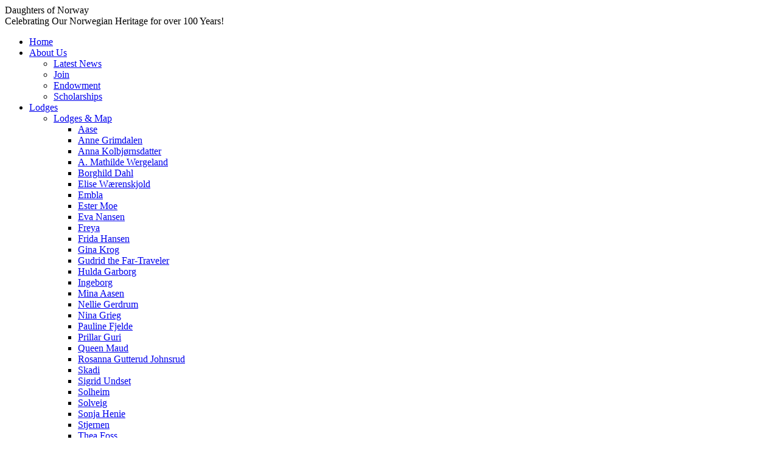

--- FILE ---
content_type: text/html; charset=UTF-8
request_url: https://daughtersofnorway.org/lodges/list-of-lodges/valkyrien/
body_size: 3940
content:
 
<!DOCTYPE html>
<!--[if lt IE 7]><html class="no-js lt-ie9 lt-ie8 lt-ie7"><![endif]-->
<!--[if IE 7]><html class="no-js lt-ie9 lt-ie8"><![endif]-->
<!--[if IE 8]><html class="no-js lt-ie9"><![endif]-->
<!--[if gt IE 8]><!--><html class="no-js"><!--<![endif]-->
  <head>
    
<meta http-equiv="content-type" content="text/html; charset=UTF-8" />
<title>Valkyrien - Daughters of Norway</title>
<meta name="description" content="" />
<meta name="generator" content="concrete5 - 5.6.2.1" />
<script type="text/javascript">
var CCM_DISPATCHER_FILENAME = '/index.php';var CCM_CID = 177;var CCM_EDIT_MODE = false;var CCM_ARRANGE_MODE = false;var CCM_IMAGE_PATH = "/concrete/images";
var CCM_TOOLS_PATH = "/index.php/tools/required";
var CCM_BASE_URL = "https://daughtersofnorway.org";
var CCM_REL = "";

</script>

	<link rel="shortcut icon" href="/files/" type="image/x-icon" />
	<link rel="icon" href="/files/" type="image/x-icon" />
<link rel="stylesheet" type="text/css" href="/concrete/css/ccm.base.css?v=57d2457b0e2b4a184af1e095ac5c259b" />
<script type="text/javascript" src="/concrete/js/jquery.js?v=57d2457b0e2b4a184af1e095ac5c259b"></script>
<script type="text/javascript" src="/concrete/js/ccm.base.js?v=57d2457b0e2b4a184af1e095ac5c259b"></script>
    <meta charset="utf-8">
    <meta http-equiv="X-UA-Compatible" content="IE=edge,chrome=1">
    <meta name="viewport" content="width=1024">
    <link href="//fonts.googleapis.com/css?family=Nova+Oval" rel="stylesheet" type="text/css">
    <link rel="stylesheet" href="/themes/daughters_of_norway/css/main.css">
    <script src="/themes/daughters_of_norway/js/vendor/modernizr-2.6.2.min.js"></script>
  </head>
  <body class=" list-of-lodges valkyrien   logged-out ">
  <!--[if lt IE 7]><p class="chromeframe">You are using an <strong>outdated</strong> browser. Please <a href="http://browsehappy.com/">upgrade your browser</a> or <a href="http://www.google.com/chromeframe/?redirect=true">activate Google Chrome Frame</a> to improve your experience.</p><![endif]-->
  
    <div id="site">
      <div class="container clearfix">
        <header id="masthead">
          <div class="site-name">Daughters of Norway</div>
          <div class="tagline">Celebrating Our Norwegian Heritage for over 100 Years!</div>
          
          <nav id="nav-main">
            <ul class="nav"><li class="nav-path-selected "><a class="nav-path-selected" href="/" >Home</a></li><li class="link1"><a href="/about/"  >About Us</a><ul class="dropdown"><li class=""><a href="/about/latest-news/"  >Latest News</a></li><li class=""><a href="/about/join/"  >Join</a></li><li class=""><a href="/about/endowment-fund/"  >Endowment</a></li><li class=""><a href="/about/scholarships/"  >Scholarships</a></li></ul></li><li class="nav-path-selected link2"><a class="nav-path-selected" href="/lodges/" >Lodges</a><ul class="dropdown"><li class="nav-path-selected "><a class="nav-path-selected" href="/lodges/list-of-lodges/" >Lodges & Map</a><ul class="dropdown"><li class=""><a href="/lodges/list-of-lodges/aase/"  >Aase</a></li><li class=""><a href="/lodges/list-of-lodges/anne-grimdalen/"  >Anne Grimdalen</a></li><li class=""><a href="/lodges/list-of-lodges/anna-kolbjornsdatter/"  >Anna Kolbjørnsdatter</a></li><li class=""><a href="/lodges/list-of-lodges/agnes-wergeland/"  >A. Mathilde Wergeland</a></li><li class=""><a href="/lodges/list-of-lodges/borghild-dahl/"  >Borghild Dahl</a></li><li class=""><a href="/lodges/list-of-lodges/elise-waerenskjold/"  >Elise Wærenskjold</a></li><li class=""><a href="/lodges/list-of-lodges/embla/"  >Embla</a></li><li class=""><a href="/lodges/list-of-lodges/ester-moe/"  >Ester Moe</a></li><li class=""><a href="/lodges/list-of-lodges/eva-nansen/"  >Eva Nansen</a></li><li class=""><a href="/lodges/list-of-lodges/freya/"  >Freya</a></li><li class=""><a href="/lodges/list-of-lodges/frida-hansen/"  >Frida Hansen</a></li><li class=""><a href="/lodges/list-of-lodges/gina-krog/"  >Gina Krog</a></li><li class=""><a href="/lodges/list-of-lodges/gudrid-far-traveler/"  >Gudrid the Far-Traveler</a></li><li class=""><a href="/lodges/list-of-lodges/hulda-garborg/"  >Hulda Garborg</a></li><li class=""><a href="/lodges/list-of-lodges/ingeborg/"  >Ingeborg</a></li><li class=""><a href="/lodges/list-of-lodges/mina-aasen/"  >Mina Aasen</a></li><li class=""><a href="/lodges/list-of-lodges/nellie-gerdrum/"  >Nellie Gerdrum</a></li><li class=""><a href="/lodges/list-of-lodges/nina-grieg/"  >Nina Grieg</a></li><li class=""><a href="/lodges/list-of-lodges/pauline-fjelde/"  >Pauline Fjelde</a></li><li class=""><a href="/lodges/list-of-lodges/prillar-guri/"  >Prillar Guri</a></li><li class=""><a href="/lodges/list-of-lodges/queen-maud/"  >Queen Maud</a></li><li class=""><a href="/lodges/list-of-lodges/53-rosanna-gutterud-johnsrud/"  >Rosanna Gutterud Johnsrud</a></li><li class=""><a href="/lodges/list-of-lodges/skadi-lodge-57/"  >Skadi</a></li><li class=""><a href="/lodges/list-of-lodges/sigrid-undset/"  >Sigrid Undset</a></li><li class=""><a href="/lodges/list-of-lodges/solheim/"  >Solheim</a></li><li class=""><a href="/lodges/list-of-lodges/solveig/"  >Solveig</a></li><li class=""><a href="/lodges/list-of-lodges/sonja-henie/"  >Sonja Henie</a></li><li class=""><a href="/lodges/list-of-lodges/stjernen/"  >Stjernen</a></li><li class=""><a href="/lodges/list-of-lodges/thea-foss/"  >Thea Foss</a></li><li class=""><a href="/lodges/list-of-lodges/thelma/"  >Thelma</a></li><li class=""><a href="/lodges/list-of-lodges/turid-jespersen/"  >Turid Jespersen</a></li><li class="nav-selected nav-path-selected "><a class="nav-selected nav-path-selected"  href="/lodges/list-of-lodges/valkyrien/">Valkyrien</a></li></ul></li><li class=""><a href="/lodges/grand-lodge/"  >Grand Lodge</a></li></ul></li><li class="link3"><a href="/heritage/"  >Heritage</a><ul class="dropdown"><li class=""><a href="/heritage/arts/"  >Arts</a></li><li class=""><a href="/heritage/photos/"  >Bunad Photos</a></li><li class=""><a href="/heritage/bunad-traditions/"  >Bunad Traditions</a></li><li class=""><a href="/heritage/crafts/"  >Crafts</a></li><li class=""><a href="/heritage/living-our-heritage/"  >Living Our Heritage</a></li><li class=""><a href="/heritage/nordic-foods/"  >Nordic Recipes</a><ul class="dropdown"><li class=""><a href="/heritage/nordic-foods/submit-recipe/"  >Submit Recipe</a></li></ul></li><li class=""><a href="/heritage/norwegian-holiday/"  >Norwegian Holidays</a></li><li class=""><a href="/heritage/norwegian-links/"  >Norwegian Links</a></li><li class=""><a href="/heritage/our-organizational-history/"  >Our Organizational History</a></li><li class=""><a href="/heritage/immigrant-experience/"  >The Immigrant Experience</a></li></ul></li><li class="link4"><a href="/events/"  >Events</a></li><li class="link5"><a href="/convention/convention1/"  >Convention</a></li><li class="link6"><a href="/daughters/"  >Members</a></li><li class="link7"><a href="/contactjoin/"  >Contact/Join</a><ul class="dropdown"><li class=""><a href="/contactjoin/sitemap/"  >Sitemap</a></li><li class=""><a href="/contactjoin/join/"  >Join</a></li></ul></li></ul>          </nav><!--end #nav-main-->
          <a class="twitter" title="Follow us on Twitter" href="https://twitter.com/DofNsisters" target="_blank"><img src="/themes/daughters_of_norway/img/twitter-36.png" height="36" width="36" alt="Follow us on Twitter" /></a>
          <div id="search">
            <form action="/search" class="search" method="get">
              <input class="input" name="query" type="text" value="Search Site" onfocus="if(this.value=='Search Site'){this.value='';}" onblur="if(this.value==''){this.value='Search Site';}" />
              <input class="submit" name="submit" type="submit" value="Search" />
            </form>
          </div><!--end #search-->
                                                  
        </header><!--end #masthead-->
            <div id="main">
              <div class="col-main">
                <h1><img class="img-left" src="/files/6113/7850/6486/valkyrienbanner.png" alt="valkyrienbanner.png" width="150" height="225" /></h1>
<div class="img-right"><img src="/files/1513/7850/6517/valkyrienimage.jpg" alt="valkyrienimage.jpg" width="125" height="167" />
<p>Depiction of Valkyrie</p>
</div>
<h1>Valkyrien Lodge #1</h1>
<p><strong>Founded: October 19, 1905, Seattle, WA</strong></p>
<p>Valkyrien Lodge welcomes you to join them in exploring your Scandinavian heritage!</p>
<h2>Meeting Details</h2>
<p><strong>When:</strong> Second Saturday of each month at 11:00 AM. Social Time begins at 10:30 AM. (Lodge does not meet July &amp; August)<br /> <strong>Where:</strong> <span>Ballard First Lutheran Church, <span>2006 NW 65th St, Seattle, WA 98117</span> </span></p>
<p><span style="font-size: medium;"><strong>Contact Us</strong>:  Click on this <a title="Contact" href="/contactjoin/">link to contact us.</a>  Be sure to list our lodge if you want more information from us!  Please allow seven days for a return message.  <em>Tusen Takk!</em></span></p>
<h2><em></em><img class="img-right" style="margin-left: 2em;" src="/files/cache/8aceba3cd0f7120258eaa50ee56c00f3_f198.jpg" alt="valkyrienlogo.jpg" width="125" height="147" />Lodge Highlights</h2>
<p>Valkyrien is the first lodge formed in the Daughters of Norway organization. It has been a strong and vibrant group for over one hundred years! They participated in the founding of the Norse Home, a retirement community on Phinney Ridge in Seattle; the Norwegian Women's Chorus (of Seattle); and the Seventeenth of May Parade Organizing Committee.</p>
<div class="img-right"><img src="/files/5213/7850/6609/valkyrienmembers.jpg" alt="valkyrienmembers.jpg" width="432" height="254" />
<p>Valkrien Members</p>
</div>
<p>Valkyrien Lodge helps to support Norse Home, <em>Barneleikeringen</em> (The Norwegian Children's Dance Group) and the National Nordic Museum, all in Seattle, as well at the Daughters of Norway Scholarship Fund.</p>
<p>Nordic cultural programs offered:</p>
<ul>
<li>Films</li>
<li>Crafts</li>
<li>Auctions</li>
<li><em>Rosemaling</em></li>
<li>Nordic Cooking</li>
<li>Scandinavian Languages</li>
<li><em>Hardangersom</em> (embroidery)</li>
<li>
<div class="img-right"><img src="/files/4513/7850/6966/valkyrienwoman.jpg" alt="valkyrienwoman.jpg" width="125" height="166" /><br />
<p>Valkyrien members have fun! <br />“Rudolph” Member Camille <br />Torget, meets Julenisse, <br />Kåren Sterlington,<br /> at the Julefest.</p>
</div>
<div class="img-right"><img src="/files/3413/7850/6708/valkyrienqueen.jpg" alt="valkyrienqueen.jpg" width="125" height="186" />
<p>Valkyrien member was <br />Seattle's 2008 Leif Erikson <br />Parade Queen</p>
</div>
Music (instrumental &amp; vocal)</li>
<li>Parties &amp; Holiday Celebrations</li>
<li>Guest Speakers (from Various Countries, International Student Exchange Program, Scandinavian Specialists)</li>
</ul>
<h2>Lodge's Name</h2>
<p>Valkyrien Lodge was named for the Valkyries of Norse Mythology. At first the Valkyries were the female messengers of Odin, the chief god. Later they were considered to be his warrior maidens, as they rode into battle on horseback to choose the slain. They escorted warriors who died in battle to Valhalla (Odin's castle) and there welcomed them with horns of mead.</p>              </div>
              <div class="col-side"></div>
            </div><!--end #main-->


        <footer id="footer">
          <div class="copyright">&copy; 2026 Daughters of Norway</div>
        </footer><!--end #footer-->
      </div><!--end .container-->
    </div><!--end #site-->
    
					</body>
</html>